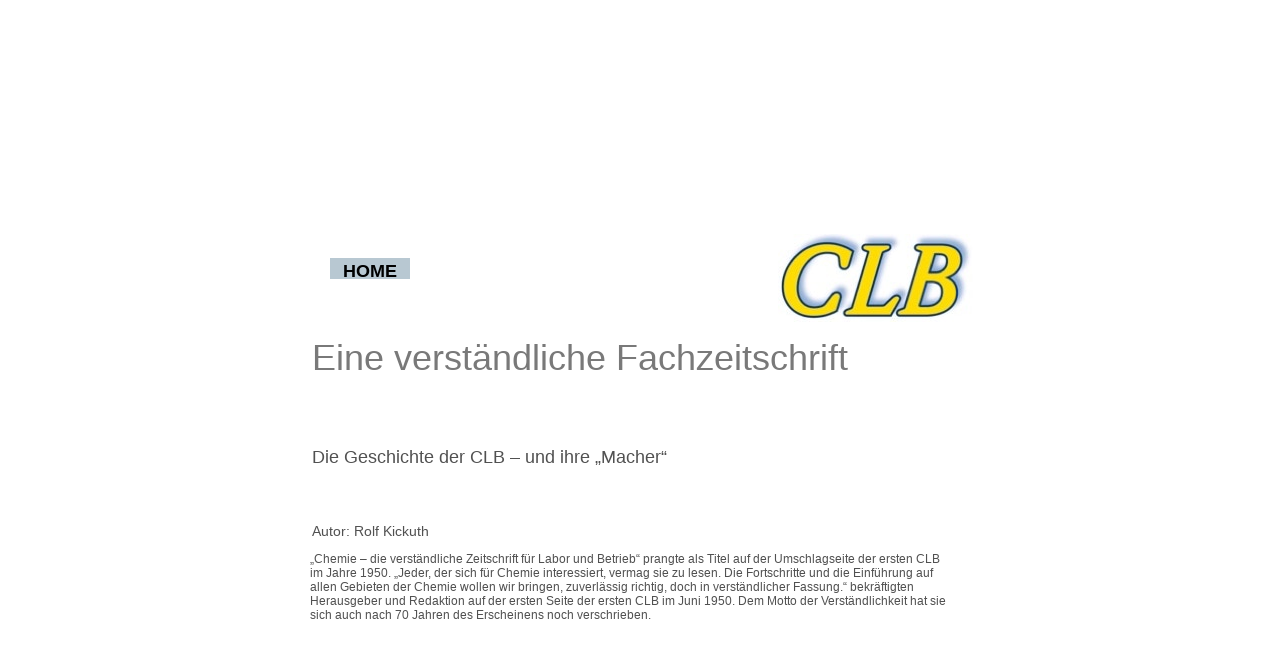

--- FILE ---
content_type: text/html
request_url: http://clb.de/2020-6-70jahreclb.html
body_size: 6845
content:
<!DOCTYPE html>
<html>
<head>
<meta charset="UTF-8">
<meta name="viewport" content="width=960">
<title>2020-6 70JahreCLB</title>
<meta name="robots" content="max-image-preview:large">
<meta name="generator" content="sitely.app 6.0.6">
<style>html,body{-webkit-text-zoom:reset !important}body>div{font-size:0}p,span,h1,h2,h3,h4,h5,h6,a,li,button{margin:0;word-spacing:normal;word-wrap:break-word;-ms-word-wrap:break-word;pointer-events:auto;-ms-text-size-adjust:none !important;-moz-text-size-adjust:none !important;-webkit-text-size-adjust:none !important;text-size-adjust:none !important;max-height:10000000px}sup{font-size:inherit;vertical-align:baseline;position:relative;top:-0.4em}sub{font-size:inherit;vertical-align:baseline;position:relative;top:0.4em}ul{display:block;word-spacing:normal;word-wrap:break-word;line-break:normal;list-style-type:none;padding:0;margin:0;-moz-padding-start:0;-khtml-padding-start:0;-webkit-padding-start:0;-o-padding-start:0;-padding-start:0;-webkit-margin-before:0;-webkit-margin-after:0}li{display:block;white-space:normal}[data-marker]::before{content:attr(data-marker) ' ';-webkit-user-select:none;-khtml-user-select:none;-moz-user-select:none;-ms-user-select:none;-o-user-select:none;user-select:none;text-wrap:nowrap}li p, .slc{-webkit-touch-callout:none;-webkit-user-select:none;-khtml-user-select:none;-moz-user-select:none;-ms-user-select:none;-o-user-select:none;user-select:none}form{display:inline-block}a{text-decoration:inherit;color:inherit;-webkit-tap-highlight-color:rgba(0,0,0,0)}textarea{resize:none}.shm-l{float:left;clear:left}.shm-r{float:right;clear:right;shape-outside:content-box}.btf{display:none}.plyr{min-width:0 !important}html{font-family:sans-serif}body{font-size:0;margin:0;--z:1;zoom:var(--z)}audio,video{display:inline-block;vertical-align:baseline}audio:not([controls]){display:none;height:0}[hidden],template{display:none}a{background:0 0}b,strong{font-weight:700}dfn{font-style:italic}h1,h2,h3,h4,h5,h6{font-size:1em;line-height:1;margin:0}img{border:0}svg:not(:root){overflow:hidden}button,input,optgroup,select,textarea{color:inherit;font:inherit;margin:0}button{overflow:visible;background:none;border:0;padding:0;text-align:inherit;align-items:initial;padding-block-start:0;padding-block-end:0;padding-inline-start:0}button,select{text-transform:none}button,html input[type=button],input[type=submit]{-webkit-appearance:button;cursor:pointer;box-sizing:border-box;white-space:normal}input[type=text],input[type=password],input[type=email],input[type=date],input[type=number],textarea{-webkit-appearance:none;appearance:none;box-sizing:border-box}button[disabled],html input[disabled]{cursor:default}button::-moz-focus-inner,input::-moz-focus-inner{border:0;padding:0}input{line-height:normal}input[type=checkbox],input[type=radio]{box-sizing:border-box;padding:0}input[type=number]::-webkit-inner-spin-button,input[type=number]::-webkit-outer-spin-button{height:auto}input[type=search]{-webkit-appearance:textfield;-moz-box-sizing:content-box;-webkit-box-sizing:content-box;box-sizing:content-box}input[type=search]::-webkit-search-cancel-button,input[type=search]::-webkit-search-decoration{-webkit-appearance:none}textarea{overflow:auto;box-sizing:border-box;border-color:#ddd}optgroup{font-weight:700}table{border-collapse:collapse;border-spacing:0}td,th{padding:0}blockquote{margin-block-start:0;margin-block-end:0;margin-inline-start:0;margin-inline-end:0}:-webkit-full-screen-ancestor:not(iframe){-webkit-clip-path:initial!important}
html{-webkit-font-smoothing:antialiased; -moz-osx-font-smoothing:grayscale}#b{background-color:#fff}.ps141{position:relative;margin-top:10px}.v45{display:block;pointer-events:none}.s139{width:960px;margin-left:auto;margin-right:auto;min-height:1411px}.v46{display:inline-block;vertical-align:top}.ps142{position:relative;margin-left:130px;margin-top:0}.s140{min-width:826px;width:826px;min-height:1411px}.ps143{position:relative;margin-left:0;margin-top:0}.s141{min-width:702px;width:702px;min-height:1411px}.c35{border:0;-webkit-border-radius:0;-moz-border-radius:0;border-radius:0;background-color:#fff}.z112{z-index:1}.ps144{position:relative;margin-left:40px;margin-top:224px}.s142{min-width:644px;width:644px;min-height:89px}.v47{display:inline-block;vertical-align:top;pointer-events:auto;outline:0}.ps145{position:relative;margin-left:0;margin-top:24px}.s143{min-width:80px;height:21px;box-sizing:border-box;width:80px;padding-right:0}.c36{-webkit-user-select:none;-moz-user-select:none;user-select:none;color:#000;-webkit-border-radius:0;-moz-border-radius:0;border-radius:0;background-color:#b8c8d2;transition:color 0.2s, border-color 0.2s, background-color 0.2s;transition-timing-function:linear}.z113{z-index:11}.a12{display:inline-block;width:100%;z-index:1}.f69{font-family:"Helvetica Neue", sans-serif;font-size:18px;font-size:calc(18px * var(--f));line-height:1.279;font-weight:700;font-style:normal;text-decoration:none;text-transform:none;letter-spacing:normal;text-shadow:none;text-indent:0;padding-right:0;text-align:center;cursor:pointer;padding-top:2px;padding-bottom:1px}.v48{display:inline-block;vertical-align:top;pointer-events:auto}.ps146{position:relative;margin-left:368px;margin-top:0}.s144{min-width:196px;width:196px;min-height:89px;height:89px}.z114{z-index:2}.i24{position:absolute;left:0;width:196px;top:0;height:88px;-webkit-border-radius:0;-moz-border-radius:0;border-radius:0;border:0}.ps147{position:relative;margin-left:22px;margin-top:13px}.s145{min-width:658px;width:658px;overflow:hidden;height:90px}.z115{z-index:3}.p12{text-indent:0;padding-bottom:0;padding-right:0;text-align:left}.f70{font-family:"Helvetica Neue", sans-serif;font-size:36px;font-size:calc(36px * var(--f));line-height:1.223;font-weight:400;font-style:normal;text-decoration:none;text-transform:none;letter-spacing:normal;color:#797979;background-color:initial;text-shadow:none}.ps148{position:relative;margin-left:22px;margin-top:22px}.s146{min-width:517px;width:517px;overflow:hidden;height:54px}.z116{z-index:4}.f71{font-family:"Helvetica Neue", sans-serif;font-size:18px;font-size:calc(18px * var(--f));line-height:1.001;font-weight:400;font-style:normal;text-decoration:none;text-transform:none;letter-spacing:normal;color:#515151;background-color:initial;text-shadow:none}.s147{min-width:517px;width:517px;overflow:hidden;height:16px}.z117{z-index:5}.f72{font-family:"Helvetica Neue", sans-serif;font-size:14px;font-size:calc(14px * var(--f));line-height:1.001;font-weight:400;font-style:normal;text-decoration:none;text-transform:none;letter-spacing:normal;color:#515151;background-color:initial;text-shadow:none}.ps149{position:relative;margin-left:20px;margin-top:12px}.s148{min-width:642px;width:642px;overflow:hidden;height:154px}.z118{z-index:6}.f73{font-family:"Helvetica Neue", sans-serif;font-size:12px;font-size:calc(12px * var(--f));line-height:1.168;font-weight:400;font-style:normal;text-decoration:none;text-transform:none;letter-spacing:normal;color:#515151;background-color:initial;text-shadow:none}.ps150{position:relative;margin-left:22px;margin-top:16px}.s149{min-width:310px;width:310px;min-height:436px;height:436px}.z119{z-index:9}.i25{position:absolute;left:1px;width:307px;top:0;height:436px;-webkit-border-radius:0;-moz-border-radius:0;border-radius:0;border:0}.ps151{position:relative;margin-left:30px;margin-top:234px}.z120{z-index:7}.f74{font-family:"Helvetica Neue", sans-serif;font-size:12px;font-size:calc(12px * var(--f));line-height:1.168;font-weight:400;font-style:normal;text-decoration:none;text-transform:none;letter-spacing:normal;color:#b7614e;background-color:initial;text-shadow:none}.ps152{position:relative;margin-left:346px;margin-top:-692px}.s150{min-width:480px;width:480px;min-height:609px;line-height:0}.ps153{position:relative;margin-left:4px;margin-top:0}.s151{min-width:400px;width:400px;overflow:hidden;height:241px}.z121{z-index:8}.f75{font-family:"American Typewriter", serif;font-size:12px;font-size:calc(12px * var(--f));line-height:1.418;font-weight:400;font-style:normal;text-decoration:none;text-transform:none;letter-spacing:normal;color:#515151;background-color:initial;text-shadow:none}.ps154{position:relative;margin-left:0;margin-top:8px}.s152{min-width:480px;width:480px;min-height:360px;height:360px}.z122{z-index:10}.i26{position:absolute;left:0;width:480px;top:0;height:360px;-webkit-border-radius:0;-moz-border-radius:0;border-radius:0;border:0}.c36:hover{background-color:#82939e;background-clip:padding-box}.c36:active{transition:initial;background-color:#52646f;color:#fff}</style>
<link rel="canonical" href="http://www.rubikon.de/2020-6-70jahreclb.html">
<meta name="referrer" content="origin-when-cross-origin">
<link rel="stylesheet" href="css/site.608759.5.css" media="print" onload="this.media='all';this.onload=null;">
<noscript><link rel="stylesheet" href="css/site.608759.5.css" type="text/css"></noscript>
</head>
<body style="--sw:0px" id="b">
<script>!function(){var t,e,n=document.body,r=("0"===n.style.getPropertyValue("--sw")&&n.style.setProperty("--sw","0px"),document.createElement("P")),i=(r.innerHTML="&nbsp;",r.style.cssText="position:fixed;visibility:hidden;font-size:100px;zoom:1",r.setAttribute("aria-hidden","true"),n.appendChild(r),t=r,function(){var e=Math.trunc(1e4/parseFloat(window.getComputedStyle(t).getPropertyValue("font-size")))/100;e!=n.style.getPropertyValue("--f")&&n.style.setProperty("--f",e)});"ResizeObserver"in window?new ResizeObserver(i).observe(r):"requestAnimationFrame"in window?(e=function(){i(),requestAnimationFrame(e)},requestAnimationFrame(e)):setInterval(i,100)}();</script>

<div class="ps141 v45 s139">
<div class="v46 ps142 s140">
<div class="v46 ps143 s141 c35 z112">
<div class="v46 ps144 s142">
<div class="v47 ps145 s143 c36 z113">
<a href="./" class="a12 f69">HOME</a>
</div>
<div class="v48 ps146 s144 c37 z114">
<picture>
<source srcset="images/8/clb-logoot-196.jpg 1x, images/n/clb-logoot-392.jpg 2x">
<img src="images/n/clb-logoot-392.jpg" class="i24">
</picture>
</div>
</div>
<div class="v48 ps147 s145 c37 z115">
<h1 class="p12 f70">Eine verst&auml;ndliche Fachzeitschrift</h1>
</div>
<div class="v48 ps148 s146 c37 z116">
<h3 class="p12 f71">Die Geschichte der CLB &ndash; und ihre &bdquo;Macher&ldquo;</h3>
</div>
<div class="v48 ps148 s147 c37 z117">
<p class="p12 f72">Autor: Rolf Kickuth</p>
</div>
<div class="v48 ps149 s148 c37 z118">
<p class="p12 f73">&bdquo;Chemie &ndash; die verst&auml;ndliche Zeitschrift f&uuml;r Labor und Betrieb&ldquo; prangte als Titel auf der Umschlagseite der ersten CLB im Jahre 1950. &bdquo;Jeder, der sich f&uuml;r Chemie interessiert, vermag sie zu lesen. Die Fortschritte und die Einf&uuml;hrung auf allen Gebieten der Chemie wollen wir bringen, zuverl&auml;ssig richtig, doch in verst&auml;ndlicher Fassung.&ldquo; bekr&auml;ftigten Herausgeber und Redaktion auf der ersten Seite der ersten CLB im Juni 1950. Dem Motto der Verst&auml;ndlichkeit hat sie sich auch nach 70 Jahren des Erscheinens noch verschrieben.</p>
</div>
<div class="v48 ps150 s149 c37 z119">
<picture>
<source srcset="images/n/clb01-1950-307.jpg 1x, images/r/clb01-1950-614.jpg 2x">
<img src="images/r/clb01-1950-614.jpg" class="i25">
</picture>
</div>
<div class="v48 ps151 s147 c37 z120">
<p class="p12 f73">&COPY; 2020 Rolf Kickuth <a href="./" class="f74"> zur&uuml;ck zur Startseite</a></p>
</div>
</div>
<div class="v46 ps152 s150">
<div class="v48 ps153 s151 c37 z121">
<p class="p12 f73">Links: Titelseite der ersten CLB im Juli 1950.</p>
<p class="p12 f73"><br></p>
<p class="p12 f73">Unten:&nbsp; Alles bekommt mehr Farbe, nicht nur die Kravatte: Der fast 88j&auml;hrige Gr&uuml;ndungsherausgeber Wilhelm Fresenius mit dem Entwurf der CLB aus dem Rubikon-Verlag. Im Gespr&auml;ch mit ihm hatte ich dargelegt, der Zeitschrift durch konsequenten Vierfarbdruck mehr Gestaltungsm&ouml;glichkeiten zu geben und auch den Charakter einer allgemeinverst&auml;ndlichen Wissenschaftspublikation zu st&auml;rken. Im Jahr 2001 war das noch eher ungew&ouml;hnlich. Allerdings kam mir entgegen, dass der Umschau-Verlag trotz eigener Druckerei einen f&uuml;r die CLB besonders geeigneten Druckbetrieb gefunden hatte: Printec <span class="f75">&shy;</span><span class="f73">Offset in Kassel. Gesch&auml;ftsf&uuml;hrer Michael Faste und seine Frau Angela sowie die Mitarbeiter unterst&uuml;tzen uns bis heute bei allen Aufgaben von Druck und Vertrieb (Foto: CLB-Archiv).</span></p>
</div>
<div class="v48 ps154 s152 c37 z122">
<picture>
<source srcset="images/2/wilhelmfreseniusrolf2000-05-18-23-10-21-480.jpg 1x, images/2/wilhelmfreseniusrolf2000-05-18-23-10-21-960.jpg 2x">
<img src="images/2/wilhelmfreseniusrolf2000-05-18-23-10-21-960.jpg" loading="lazy" class="i26">
</picture>
</div>
</div>
</div>
</div>
<div class="btf c1">
</div>
<script>!function(){if("Promise"in window&&void 0!==window.performance){var e,t,r=document,n=function(){return r.createElement("link")},o=new Set,a=n(),i=a.relList&&a.relList.supports&&a.relList.supports("prefetch"),s=location.href.replace(/#[^#]+$/,"");o.add(s);var c=function(e){var t=location,r="http:",n="https:";if(e&&e.href&&e.origin==t.origin&&[r,n].includes(e.protocol)&&(e.protocol!=r||t.protocol!=n)){var o=e.pathname;if(!(e.hash&&o+e.search==t.pathname+t.search||"?preload=no"==e.search.substr(-11)||".html"!=o.substr(-5)&&".html"!=o.substr(-5)&&"/"!=o.substr(-1)))return!0}},u=function(e){var t=e.replace(/#[^#]+$/,"");if(!o.has(t)){if(i){var a=n();a.rel="prefetch",a.href=t,r.head.appendChild(a)}else{var s=new XMLHttpRequest;s.open("GET",t,s.withCredentials=!0),s.send()}o.add(t)}},p=function(e){return e.target.closest("a")},f=function(t){var r=t.relatedTarget;r&&p(t)==r.closest("a")||e&&(clearTimeout(e),e=void 0)},d={capture:!0,passive:!0};r.addEventListener("touchstart",function(e){t=performance.now();var r=p(e);c(r)&&u(r.href)},d),r.addEventListener("mouseover",function(r){if(!(performance.now()-t<1200)){var n=p(r);c(n)&&(n.addEventListener("mouseout",f,{passive:!0}),e=setTimeout(function(){u(n.href),e=void 0},80))}},d)}}();dpth="/";!function(){var e={},t={},n={};window.ld=function(a,r,o){var c=function(){"interactive"==document.readyState?(r&&r(),document.addEventListener("readystatechange",function(){"complete"==document.readyState&&o&&o()})):"complete"==document.readyState?(r&&r(),o&&o()):document.addEventListener("readystatechange",function(){"interactive"==document.readyState&&r&&r(),"complete"==document.readyState&&o&&o()})},d=(1<<a.length)-1,u=0,i=function(r){var o=a[r],i=function(){for(var t=0;t<a.length;t++){var r=(1<<t)-1;if((u&r)==r&&n[a[t]]){if(!e[a[t]]){var o=document.createElement("script");o.textContent=n[a[t]],document.body.appendChild(o),e[a[t]]=!0}if((u|=1<<t)==d)return c(),0}}return 1};if(null==t[o]){t[o]=[];var f=new XMLHttpRequest;f.open("GET",o,!0),f.onload=function(){n[o]=f.responseText,[].forEach.call(t[o],function(e){e()})},t[o].push(i),f.send()}else{if(e[o])return i();t[o].push(i)}return 1};if(a.length)for(var f=0;f<a.length&&i(f);f++);else c()}}();ld([],function(){!function(){var e=document.querySelectorAll('a[href^="#"]:not(.noConsent):not(.denyConsent):not(.removeConsent):not(.allowConsent):not(.allowSelectedConsent)');[].forEach.call(e,function(c){var e=navigator.userAgent,m=/chrome/i.test(e),p=/firefox/i.test(e),d=/iPad|iPhone|iPod/.test(e)&&!window.MSStream||"MacIntel"===navigator.platform&&1<navigator.maxTouchPoints;c.addEventListener("click",function(e){var a,o,t=!1,n=document.body.parentNode,r=(d&&"none"!=getComputedStyle(n).getPropertyValue("scroll-snap-type")&&(n.setAttribute("data-snap",n.style.scrollSnapType),n.style.scrollSnapType="none",t=!0),0);if(1<c.hash.length){var n=parseFloat(getComputedStyle(document.body).getPropertyValue("zoom")),s=(!p&&n||(n=1),c.hash.slice(1)),i=document.getElementById(s);if(null===i&&null===(i=document.querySelector('[name="'+s+'"]')))return;r=m?i.getBoundingClientRect().top*n+pageYOffset:(i.getBoundingClientRect().top+pageYOffset)*n}else if(t)for(var l=document.querySelectorAll("[data-block-group]"),u=0;u<l.length;u++)if("none"!=getComputedStyle(l[u]).getPropertyValue("scroll-snap-align")){i=l[u];break}t?window.smoothScroll(e,i,1):"scrollBehavior"in document.documentElement.style?scroll({top:r,left:0,behavior:"smooth"}):"requestAnimationFrame"in window?(a=pageYOffset,o=null,requestAnimationFrame(function e(t){t=(t-(o=o||t))/400;scrollTo(0,a<r?(r-a)*t+a:a-(a-r)*t),t<1?requestAnimationFrame(e):scrollTo(0,r)})):scrollTo(0,r),e.preventDefault()},!1)})}(),window.smoothScroll=function(e,a,o,n){e.stopImmediatePropagation();var r=pageYOffset,e=a?(a="string"==typeof a||a instanceof String?document.querySelector(a):a).getBoundingClientRect().top:-r,t=navigator.userAgent,s=/chrome/i.test(t),t=/firefox/i.test(t),i=parseFloat(getComputedStyle(document.body).getPropertyValue("zoom")),l=e*(i=!t&&i?i:1)+(s?0:r*(i-1)),u=null;function c(){m((window.performance.now?window.performance:Date).now())}function m(e){var e=(e-(u=null===u?e:u))/1e3,t=function(e,t,a){switch(n){case"linear":break;case"easeInQuad":e*=e;break;case"easeOutQuad":e=1-(1-e)*(1-e);break;case"easeInCubic":e*=e*e;break;case"easeOutCubic":e=1-Math.pow(1-e,3);break;case"easeInOutCubic":e=e<.5?4*e*e*e:1-Math.pow(-2*e+2,3)/2;break;case"easeInQuart":e*=e*e*e;break;case"easeOutQuart":e=1-Math.pow(1-e,4);break;case"easeInOutQuart":e=e<.5?8*e*e*e*e:1-Math.pow(-2*e+2,4)/2;break;case"easeInQuint":e*=e*e*e*e;break;case"easeOutQuint":e=1-Math.pow(1-e,5);break;case"easeInOutQuint":e=e<.5?16*e*e*e*e*e:1-Math.pow(-2*e+2,5)/2;break;case"easeInCirc":e=1-Math.sqrt(1-Math.pow(e,2));break;case"easeOutCirc":e=Math.sqrt(1-Math.pow(1-e,2));break;case"easeInOutCirc":e=e<.5?(1-Math.sqrt(1-Math.pow(2*e,2)))/2:(Math.sqrt(1-Math.pow(-2*e+2,2))+1)/2;break;default:e=e<.5?2*e*e:1-Math.pow(-2*e+2,2)/2}1<e&&(e=1);return t+a*e}(e/o,r,l);window.scrollTo(0,t),e<o?"requestAnimationFrame"in window?requestAnimationFrame(m):setTimeout(c,1e3/120):(/iPad|iPhone|iPod/.test(navigator.userAgent)&&!window.MSStream||"MacIntel"===navigator.platform&&1<navigator.maxTouchPoints)&&(a&&a.scrollIntoView(),setTimeout(function(){var e=document.body.parentNode;e.style.scrollSnapType=e.getAttribute("data-snap"),e.removeAttribute("data-snap")},100))}return"requestAnimationFrame"in window?requestAnimationFrame(m):setTimeout(c,1e3/120),!1};!function(){var e=null;if(location.hash){var t=location.hash.replace("#",""),n=function(){var o=document.getElementById(t);null===o&&(o=document.querySelector('[name="'+t+'"]')),o&&o.scrollIntoView(!0),"0px"===window.getComputedStyle(document.body).getPropertyValue("min-width")?setTimeout(n,100):null!=e&&setTimeout(e,100)};n()}else null!=e&&e()}();});</script>
</body>
</html>

--- FILE ---
content_type: text/css
request_url: http://clb.de/css/site.608759.5.css
body_size: 502
content:
body{--f:1;min-width:960px}.c1{display:inline-block;position:relative;margin-left:0;margin-top:0}body{--f:1;min-width:960px}body{--f:1;min-width:960px}body{--f:1;min-width:960px}body{--f:1;min-width:960px}body{--f:1;min-width:960px}body{--f:1;min-width:960px}body{--f:1;min-width:960px}body{--f:1;min-width:960px}body{--f:1;min-width:960px}body{--f:1;min-width:960px}body{--f:1;min-width:960px}body{--f:1;min-width:960px}body{--f:1;min-width:960px}body{--f:1;min-width:960px}body{--f:1;min-width:960px}